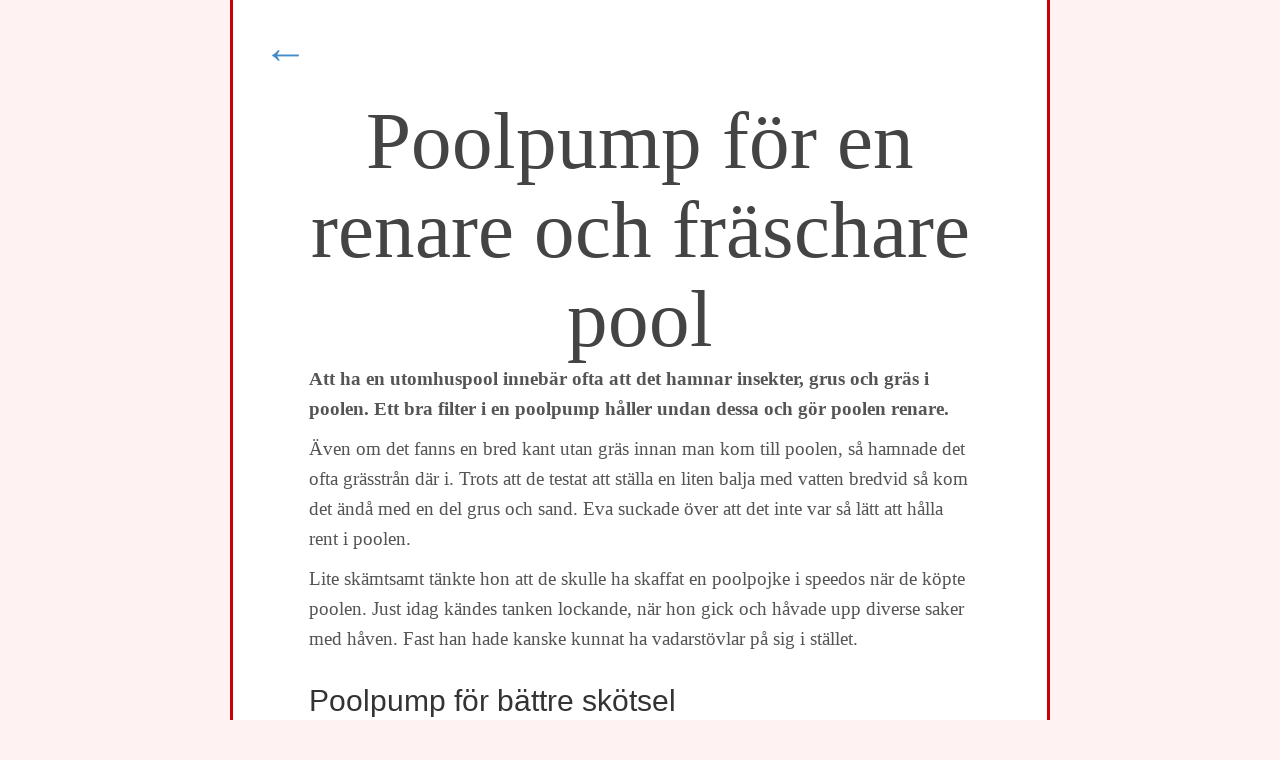

--- FILE ---
content_type: text/html; charset=utf-8
request_url: https://www.bythus.se/poolpump-for-en-renare-och-fraschare-pool
body_size: 3980
content:
<!DOCTYPE html>
<html>
  <head>
    <meta http-equiv="X-UA-Compatible" content="IE=edge">
    <meta name="viewport" content="width=device-width, initial-scale=1">
    <title>Poolpump för en renare och fräschare pool | bythus.se</title>
    <link rel="stylesheet" href="https://maxcdn.bootstrapcdn.com/bootstrap/3.2.0/css/bootstrap.min.css">

<style>body{background-color:#f4f4f4;color:#555555;font-family:Georgia,"Times New Roman",Times,serif;}.blog-header{background-color:#555;padding-bottom:20px;padding-top:20px;text-align:center;}.blog-title{font-family:Georgia;font-size:4.2em;font-weight:normal;margin-bottom:0px;margin-top:30px;}.blog-title img{padding:3px;border:3px solid #333;border-radius:4px;}.blog-description{color:#999999;font-size:1.2em;}h1,h2,h3,h4{color:#333333;font-family:"Helvetica Neue",Helvetica,Arial,sans-serif;font-weight:normal;margin-top:0px;}h2{margin-bottom:7px;margin-top:20px;}#blog-posts h2.blog-title,.blog-intro h2{font-size:2em;line-height:24px;margin-bottom:-1px;padding-bottom:0px;}.blog-intro h2{margin-bottom:20px;color:#428BCA;}#blog-posts .blog-date{color:#888888;font-size:1em;margin-bottom:10px;margin-top:0px;padding-bottom:0px;padding-top:0px;}#blog-posts .blog-post{background:url(https://images.staticjw.com/dag/5063/line-s.png) no-repeat scroll center bottom transparent;border-bottom:medium none;margin-bottom:50px;padding-bottom:30px;}li{margin-bottom:10px;}.blog-post .blog-comment-link{background:none repeat scroll 0% 0% #2e65b8;border-radius:2px;box-shadow:0px 3px 0px #154c9f;display:block;font-size:14px;margin:20px auto;padding:8px 15px;transition:all 0.1s ease-in-out 0s;width:130px;}.blog-comment-link a{color:#fff;font-weight:normal!important;}#blog-list a{font-weight:normal!important;}.col-sm-11{margin:0 auto;float:none;}.blog-intro hr{background:url(https://images.staticjw.com/dag/5063/line-s.png) no-repeat scroll center bottom transparent;margin:40px auto;height:15px;border:none;}.blog-main{background-color:#fff;border:1px solid #bbb;border-top:none;font-size:1.15em;line-height:1.5;padding:20px 30px;max-width:820px;margin:0 auto;}.blog-main .blog-post img{border-radius:8%;border:1px solid #ddd;float:left;margin-right:30px;margin-bottom:10px;padding:2px;width:300px;}.blog-main .blog-intro img{float:none;width:auto;}img{height:auto;max-width:100%;}#arrow{font-size:2.8em;margin-bottom:-40px;}.single{font-size:1.2em;line-height:1.6;margin-top:50px;}.single img{border-radius:50%;border:1px solid #ddd;display:block;float:none;margin:40px auto;padding:2px;width:600px;}.single h1{color:#444;font-family:georgia;font-size:3em;text-align:center;}.single h2{margin-bottom:10px;margin-top:30px;}.blog-footer{color:#999999;margin-top:50px;padding:30px 0px;text-align:center;}iframe{width:90%;}#blog-posts img#rss-img{display:none;}@media (min-width:1200px){.container2{width:970px;}.single h1{font-size:4.2em;}}@media (max-width:768px){body{font-size:12px;}.single h1{font-size:2em;}.blog-main{padding:20px;margin:0;}#arrow,.blog-footer,.blog-post .blog-comment-link{display:none;}ul,ol{padding-left:20px;}}ul,ol{display:-webkit-box !important;display:-ms-flexbox;display:flex;-webkit-box-orient:vertical;-webkit-box-direction:normal;-ms-flex-direction:column;flex-direction:column;padding-left:10px;list-style-position:outside;margin:15px;}li{padding:3px 0;-webkit-box-align:center;-webkit-align-items:center;-ms-flex-align:center;align-items:center;margin-bottom:-1px;list-style-position:outside;}img,iframe{max-width:99%;}.container2 a,.blog-post a{font-weight:bold;}a:hover{transition:color 0.5s;}.blog-post h1 a,.blog-post h2 a{font-weight:normal;}.link{color:#428bca;font-weight:bold;}.link:hover{color:#2a6496;text-decoration:underline;}</style>
    
<style>.blog-header{background-color:#9e0b0e}.blog-main{border-width:3px;border-color:#CC0000;}body{background-color:#FFF2F2;}</style>

    
    <link rel="icon" href="https://staticjw.com/empty-favicon.ico" sizes="any">
    <meta charset="utf-8">
    <link rel="canonical" href="https://www.bythus.se/poolpump-for-en-renare-och-fraschare-pool">

    <!-- HTML5 shim and Respond.js IE8 support of HTML5 elements and media queries -->
    <!--[if lt IE 9]>
      <script src="https://oss.maxcdn.com/html5shiv/3.7.2/html5shiv.min.js"></script>
      <script src="https://oss.maxcdn.com/respond/1.4.2/respond.min.js"></script>
    <![endif]-->
  </head>
  <body>

     <div class="container container2">
	<div class="row blog-main">
	<div id="arrow"><a href="/">&larr;</a></div>       <div class="col-sm-11 single">

           <h1 class="blog-title">Poolpump för en renare och fräschare pool</h1>

           

<p><strong>Att ha en utomhuspool innebär ofta att det hamnar insekter, grus och gräs i poolen. Ett bra filter i en poolpump håller undan dessa och gör poolen renare.</strong></p>
<p>Även om det fanns en bred kant utan gräs innan man kom till poolen, så hamnade det ofta grässtrån där i. Trots att de testat att ställa en liten balja med vatten bredvid så kom det ändå med en del grus och sand. Eva suckade över att det inte var så lätt att hålla rent i poolen.</p>
<p>Lite skämtsamt tänkte hon att de skulle ha skaffat en poolpojke i speedos när de köpte poolen. Just idag kändes tanken lockande, när hon gick och håvade upp diverse saker med håven. Fast han hade kanske kunnat ha vadarstövlar på sig i stället.</p>
<h2>Poolpump för bättre skötsel</h2>
<p>Hon satte sig i stolen bredvid poolen och bläddrade förstrött i tidningen som låg på bordet. En artikel om hur man håller sin pool ren fångade hennes intresse. Med ny glöd läste hon igenom den och insåg att det var en bra <a href="https://miamipool.se/pump-till-pool/" target="_blank" rel="noopener">poolpump</a> de behövde. En pump med ett bra filter som gjorde att de inte behövde städa den så ofta som de gjorde idag.</p>
<p>Det var ett extra plus att pumpen var tystgående. Eva behövde verkligen stillhet och tystnad när hon var i sin trädgård. Med en rengöringspump skulle dessutom det ständiga håvandet hållas till en minimal nivå. Med en bra pump som håller rent skulle poolen äntligen få bli den njutning de tänkt från början.</p>

<style>#social-buttons {clear:both;height:15px;margin:40px 0 10px 20px;} #social-buttons a {background:url(https://staticjw.com/images/social-sprite.png) no-repeat 0 0;width:16px;height:16px;display:block;margin:0 0 0 5px;padding:0;border:0;float:left;}</style>
<div id="social-buttons">
<a style="background-position:0 0;" href="https://www.facebook.com/sharer/sharer.php?u=https%3A%2F%2Fwww.bythus.se%2Fpoolpump-for-en-renare-och-fraschare-pool" rel="nofollow" onclick="javascript:window.open(this.href,'', 'menubar=no,toolbar=no,resizable=yes,scrollbars=yes,height=400,width=600');return false;" title="Facebook"></a>
<a style="background-position:-16px 0;" href="https://twitter.com/intent/tweet?text=Poolpump+f%C3%B6r+en+renare+och+fr%C3%A4schare+pool%3A&url=https%3A%2F%2Fwww.bythus.se%2Fpoolpump-for-en-renare-och-fraschare-pool" rel="nofollow" onclick="javascript:window.open(this.href,'', 'menubar=no,toolbar=no,resizable=yes,scrollbars=yes,height=400,width=600');return false;" title="Twitter"></a>
<a style="background-position:-32px 0;" href="https://www.linkedin.com/sharing/share-offsite/?url=https%3A%2F%2Fwww.bythus.se%2Fpoolpump-for-en-renare-och-fraschare-pool" rel="nofollow" onclick="javascript:window.open(this.href,'', 'menubar=no,toolbar=no,resizable=yes,scrollbars=yes,height=400,width=600');return false;" title="LinkedIn"></a>
<a style="background-position:-48px 0;" href="/rss.xml" rel="nofollow" target="_blank" title="RSS"></a>
<span style="float:right;margin-right:20px;">31 maj 2022</span>
</div>

<hr id="comment" style="clear:both;width:95%;height:1px;border:0;background-color:#888;margin:0 auto 20px auto;">

<div style="max-width:100%;margin:auto;"><div class="fb-comments" data-href="http://www.bythus.n.nu/poolpump-for-en-renare-och-fraschare-pool" data-colorscheme="light" data-width="100%" data-num-posts="10"></div></div>

<h2 id="other-posts-header">Andra inlägg</h2>
<ul id="blog-list">
<li><a href="/att-tanka-pa-infor-val-av-bankskiva-till-bostaden-i-stockholm">Att tänka på inför val av bänkskiva till bostaden i Stockholm</a></li>
<li><a href="/byggvarme-pa-svenska-byggarbetsplatser">Byggvärme på svenska byggarbetsplatser</a></li>
<li><a href="/rensa-fastighetens-avloppssystem-med-hogtrycksspolning-i-stockholm">Rensa fastighetens avloppssystem med högtrycksspolning i Stockholm</a></li>
<li><a href="/erfarna-platslagare-i-sollentuna-lagger-tak-som-verkligen-haller">Erfarna plåtslagare i Sollentuna lägger tak som verkligen håller</a></li>
<li><a href="/satsa-pa-fastighetsunderhall-med-kvalitet-och-hallbarhet-for-alla-arstider">Satsa på fastighetsunderhåll med kvalitet och hållbarhet för alla årstider</a></li>
<li><a href="/energibesparing-med-ventilation-i-villa-sa-mycket-kan-du-spara">Energibesparing med ventilation i villa – Så mycket kan du spara</a></li>
<li><a href="/slitstarka-bankskivor-i-sten-for-kok-och-badrum">Slitstarka bänkskivor i sten för kök och badrum</a></li>
<li><a href="/effektiv-fastighetsservice-i-stockholm-forenklar-for-boende-och-fastighetsagare">Effektiv fastighetsservice i Stockholm förenklar för boende och fastighetsägare</a></li>
<li><a href="/fastighetsdrift-och-hallbarhet-i-dagens-samhalle">Fastighetsdrift och hållbarhet i dagens samhälle</a></li>
<li><a href="/laddstolpar-for-brf-fordelarna-med-att-investera-i-framtidens-infrastruktur">Laddstolpar för BRF – fördelarna med att investera i framtidens infrastruktur</a></li>
</ul>



        </div><!-- /.blog-main -->

      </div><!-- /.row -->

    </div><!-- /.container -->

    <div class="blog-footer">
      <p>© 2026 Bythus.se. Alla rättigheter förbehållna.</p>

    </div>
  

<div id="fb-root"></div><script async defer crossorigin="anonymous" src="https://connect.facebook.net/sv_SE/sdk.js#xfbml=1&version=v12.0&appId=280052272008788&autoLogAppEvents=1" nonce="FC1ncRTT"></script>

<script>(function() { var global_id = '1omloing'; var property_id = 248618;
    var url = encodeURIComponent(window.location.href.split('#')[0]); var referrer = encodeURIComponent(document.referrer);
    var x = document.createElement('script'), s = document.getElementsByTagName('script')[0];
    x.src = 'https://redistats.com/track.js?gid='+global_id+'&pid='+property_id+'&url='+url+'&referrer='+referrer; s.parentNode.insertBefore(x, s); })(); </script>


  </body>
</html><!-- Page generated in 0.00415 seconds at 26 Jan 09:17 -->